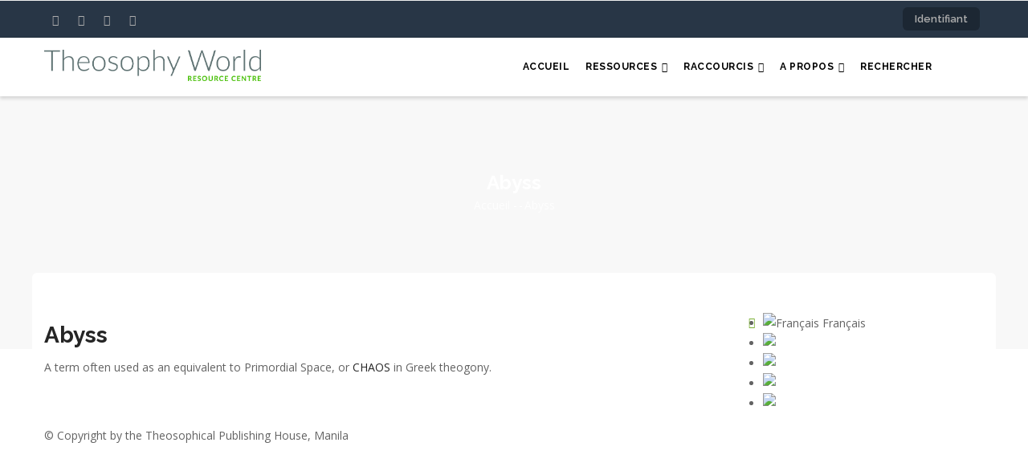

--- FILE ---
content_type: text/html; charset=UTF-8
request_url: https://www.theosophy.world/fr/node/2610
body_size: 7828
content:
<!DOCTYPE html>
<html lang="fr" dir="ltr">
  <head> 
    <meta charset="utf-8" />
<script async src="https://www.googletagmanager.com/gtag/js?id=UA-96200548-1"></script>
<script>window.dataLayer = window.dataLayer || [];function gtag(){dataLayer.push(arguments)};gtag("js", new Date());gtag("set", "developer_id.dMDhkMT", true);gtag("config", "UA-96200548-1", {"groups":"default","anonymize_ip":true,"page_placeholder":"PLACEHOLDER_page_path","allow_ad_personalization_signals":false});</script>
<script>var _paq = _paq || [];(function(){var u=(("https:" == document.location.protocol) ? "https://piwik.theosophy.org.nz/" : "http://piwik.theosophy.org.nz/");_paq.push(["setSiteId", "4"]);_paq.push(["setTrackerUrl", u+"matomo.php"]);if (!window.matomo_search_results_active) {_paq.push(["trackPageView"]);}_paq.push(["setIgnoreClasses", ["no-tracking","colorbox"]]);_paq.push(["enableLinkTracking"]);var d=document,g=d.createElement("script"),s=d.getElementsByTagName("script")[0];g.type="text/javascript";g.defer=true;g.async=true;g.src=u+"matomo.js";s.parentNode.insertBefore(g,s);})();</script>
<meta name="description" content="A term often used as an equivalent to Primordial Space, or CHAOS in Greek theogony. © Copyright by the Theosophical Publishing House, Manila" />
<link rel="canonical" href="https://www.theosophy.world/encyclopedia/abyss" />
<meta name="Generator" content="Drupal 10 (https://www.drupal.org); Commerce 3" />
<meta name="MobileOptimized" content="width" />
<meta name="HandheldFriendly" content="true" />
<meta name="viewport" content="width=device-width, initial-scale=1.0" />
<link rel="alternate" hreflang="en" href="https://www.theosophy.world/encyclopedia/abyss" />
<link rel="alternate" hreflang="fr" href="https://www.theosophy.world/fr/node/2610" />
<link rel="alternate" hreflang="es" href="https://www.theosophy.world/es/node/2610" />
<link rel="alternate" hreflang="zh-hans" href="https://www.theosophy.world/zh-hans/node/2610" />
<link rel="alternate" hreflang="zh-hant" href="https://www.theosophy.world/zh-hant/node/2610" />
<link rel="icon" href="/sites/default/files/favicon_0.ico" type="image/vnd.microsoft.icon" />

    <title>Abyss | Theosophy World</title>
    <link rel="stylesheet" media="all" href="/sites/default/files/css/css_uurl78RMgI4oI2-Z87FVu9Yaj68Tx0gcrd7OiUNTKSA.css?delta=0&amp;language=fr&amp;theme=gavias_edmix&amp;include=eJxtjUEOwjAMBD9UkgMPipzYray4cRU7iPweLkAFHHd2V1O0U8Q-DpCAXY883LUtaBEtXYtKModSCdMqg3HZ4MZgKYuWmgcLUo9_WAAzcgtr1-bU3j_Cne_xHIJVbkF4p7R1ova1FM0gF_Mp3LZXZ8JPh8D8yE_ox23TnPaYwegBEOJePg" />
<link rel="stylesheet" media="all" href="/sites/default/files/css/css_KqkoC17LWCMK0GLEovkgn7jBU59N0r79GwHhHr01DjY.css?delta=1&amp;language=fr&amp;theme=gavias_edmix&amp;include=eJxtjUEOwjAMBD9UkgMPipzYray4cRU7iPweLkAFHHd2V1O0U8Q-DpCAXY883LUtaBEtXYtKModSCdMqg3HZ4MZgKYuWmgcLUo9_WAAzcgtr1-bU3j_Cne_xHIJVbkF4p7R1ova1FM0gF_Mp3LZXZ8JPh8D8yE_ox23TnPaYwegBEOJePg" />
<link rel="stylesheet" media="all" href="//fonts.googleapis.com/css?family=Raleway:400,600,700,800,900" />
<link rel="stylesheet" media="all" href="//fonts.googleapis.com/css?family=Open+Sans:400,600,700,800" />
<link rel="stylesheet" media="all" href="/sites/default/files/css/css_AYYjgGpCBG2Z45geesM0BTxwIGoIvE_d3Lm2OiVYaAc.css?delta=4&amp;language=fr&amp;theme=gavias_edmix&amp;include=eJxtjUEOwjAMBD9UkgMPipzYray4cRU7iPweLkAFHHd2V1O0U8Q-DpCAXY883LUtaBEtXYtKModSCdMqg3HZ4MZgKYuWmgcLUo9_WAAzcgtr1-bU3j_Cne_xHIJVbkF4p7R1ova1FM0gF_Mp3LZXZ8JPh8D8yE_ox23TnPaYwegBEOJePg" />


    <script type="application/json" data-drupal-selector="drupal-settings-json">{"path":{"baseUrl":"\/","pathPrefix":"fr\/","currentPath":"node\/2610","currentPathIsAdmin":false,"isFront":false,"currentLanguage":"fr"},"pluralDelimiter":"\u0003","suppressDeprecationErrors":true,"matomo":{"disableCookies":false,"trackColorbox":true,"trackMailto":true},"fitvids":{"selectors":".node","custom_vendors":["iframe[src^=\u0022https:\/\/youtu.be\u0022]"],"ignore_selectors":""},"google_analytics":{"account":"UA-96200548-1","trackOutbound":true,"trackMailto":true,"trackTel":true,"trackDownload":true,"trackDownloadExtensions":"7z|aac|arc|arj|asf|asx|avi|bin|csv|doc(x|m)?|dot(x|m)?|exe|flv|gif|gz|gzip|hqx|jar|jpe?g|js|mp(2|3|4|e?g)|mov(ie)?|msi|msp|pdf|phps|png|ppt(x|m)?|pot(x|m)?|pps(x|m)?|ppam|sld(x|m)?|thmx|qtm?|ra(m|r)?|sea|sit|tar|tgz|torrent|txt|wav|wma|wmv|wpd|xls(x|m|b)?|xlt(x|m)|xlam|xml|z|zip","trackColorbox":true},"gavias_load_ajax_view":"\/fr\/custom\/gavias_hook\/ajax_view","user":{"uid":0,"permissionsHash":"5fcd726a4204b4270a6573628efc31b09711e19ba2bb763a34dd45e5837c47f7"}}</script>
<script src="/core/assets/vendor/jquery/jquery.min.js?v=3.7.1"></script>
<script src="/sites/default/files/languages/fr_3wZbs6gSKP-eCB1Hp8Rb-KmdhtjeMGdTK4LJWedwVWc.js?t8s2t3"></script>
<script src="/core/misc/drupalSettingsLoader.js?v=10.6.2"></script>
<script src="/core/misc/drupal.js?v=10.6.2"></script>
<script src="/core/misc/drupal.init.js?v=10.6.2"></script>
<script src="/themes/gavias_edmix/vendor/jquery-migrate.min.js?v=10.6.2"></script>
<script src="/themes/gavias_edmix/js/bootstrap.js?v=10.6.2"></script>
<script src="/themes/gavias_edmix/js/imagesloader.min.js?v=10.6.2"></script>
<script src="/themes/gavias_edmix/vendor/jquery.easing.js?v=10.6.2"></script>
<script src="/themes/gavias_edmix/vendor/jquery.appear.js?v=10.6.2"></script>
<script src="/themes/gavias_edmix/vendor/jquery.easypiechart.min.js?v=10.6.2"></script>
<script src="/themes/gavias_edmix/vendor/owl-carousel/owl.carousel.min.js?v=10.6.2"></script>
<script src="/themes/gavias_edmix/vendor/waypoint.js?v=10.6.2"></script>
<script src="/themes/gavias_edmix/vendor/count-to.js?v=10.6.2"></script>
<script src="/themes/gavias_edmix/vendor/masonry.pkgd.min.js?v=10.6.2"></script>
<script src="/themes/gavias_edmix/vendor/isotope.pkgd.min.js?v=10.6.2"></script>
<script src="/themes/gavias_edmix/vendor/aos.js?v=10.6.2"></script>
<script src="/themes/gavias_edmix/vendor/jpreloader.min.js?v=10.6.2"></script>
<script src="/themes/gavias_edmix/vendor/prettyphoto/js/jquery.prettyPhoto.js?v=10.6.2"></script>
<script src="/themes/gavias_edmix/vendor/ytplayer/js/jquery.mb.YTPlayer.min.js?v=10.6.2"></script>
<script src="/themes/gavias_edmix/vendor/jquery.typer/src/jquery.typer.js?v=10.6.2"></script>
<script src="/themes/gavias_edmix/vendor/perfect-scrollbar.jquery.min.js?v=10.6.2"></script>
<script src="/themes/gavias_edmix/vendor/magnific/jquery.magnific-popup.min.js?v=10.6.2"></script>
<script src="/themes/gavias_edmix/vendor/slick/slick.min.js?v=10.6.2"></script>
<script src="/themes/gavias_edmix/vendor/popup-gallery/js/lightgallery.min.js?v=10.6.2"></script>
<script src="/themes/gavias_edmix/js/main.js?v=10.6.2"></script>
<script src="/modules/gavias_sliderlayer/vendor/revolution/js/source/jquery.themepunch.tools.min.js?v=1.x"></script>
<script src="/modules/gavias_sliderlayer/vendor/revolution/js/source/jquery.themepunch.revolution.js?v=1.x"></script>
<script src="/modules/gavias_sliderlayer/vendor/revolution/js/extensions/revolution.extension.actions.min.js?v=1.x"></script>
<script src="/modules/gavias_sliderlayer/vendor/revolution/js/extensions/revolution.extension.carousel.min.js?v=1.x"></script>
<script src="/modules/gavias_sliderlayer/vendor/revolution/js/extensions/revolution.extension.kenburn.min.js?v=1.x"></script>
<script src="/modules/gavias_sliderlayer/vendor/revolution/js/extensions/revolution.extension.layeranimation.min.js?v=1.x"></script>
<script src="/modules/gavias_sliderlayer/vendor/revolution/js/extensions/revolution.extension.migration.min.js?v=1.x"></script>
<script src="/modules/gavias_sliderlayer/vendor/revolution/js/extensions/revolution.extension.navigation.min.js?v=1.x"></script>
<script src="/modules/gavias_sliderlayer/vendor/revolution/js/extensions/revolution.extension.parallax.min.js?v=1.x"></script>
<script src="/modules/gavias_sliderlayer/vendor/revolution/js/extensions/revolution.extension.slideanims.min.js?v=1.x"></script>
<script src="/modules/gavias_sliderlayer/vendor/revolution/js/extensions/revolution.extension.video.min.js?v=1.x"></script>


    <link rel="stylesheet" href="https://www.theosophy.world/themes/gavias_edmix/css/custom.css" media="screen" />
    <link rel="stylesheet" href="https://www.theosophy.world/themes/gavias_edmix/css/update.css" media="screen" />

    

    
          <style class="customize">body{font-weight: 13;}</style>
    
  </head>

  
  <body class="layout-no-sidebars boxed not-preloader path-node node--type-encyclopedia">

    <a href="#main-content" class="visually-hidden focusable">
      Aller au contenu principal
    </a>
    
      <div class="dialog-off-canvas-main-canvas" data-off-canvas-main-canvas>
    <div class="body-page gva-body-page">
	    <header id="header" class="header-v1">
  
  <div class="topbar">
  <div class="container">
    <div class="row">
      
      <div class="topbar-left col-sm-6 col-xs-6">
        <div class="social-list">
                      <a href="https://facebook.com/TheosophyWorld"><i class="fa fa-facebook"></i></a>
           
                      <a href="https://twitter.com/TheosophyWorld/"><i class="fa fa-twitter-square"></i></a>
           
           
                      <a href="https://www.instagram.com/TheosophyNZ/"><i class="fa fa-instagram"></i></a>
           
           
           
           
           
                      <a href="https://www.youtube.com/channel/UCe_NZQ87GwTkQcVFQjZI3rA/playlists"><i class="fa fa-youtube-square"></i></a>
           
            
            
        </div>
      </div>

      <div class="topbar-right col-sm-6 col-xs-6">
        
                  <ul class="gva_topbar_menu">
            <li><a href="/fr/user/login">Identifiant</a></li>
          </ul>  
          
      </div>

    </div>
  </div>  
</div>

            

   <div class="header-main gv-sticky-menu">
      <div class="container header-content-layout">
         <div class="header-main-inner p-relative">
            <div class="row">
              <div class="col-md-3 col-sm-6 col-xs-8 branding">
                                    <div>
    
      <a href="/fr" title="Accueil" rel="home" class="site-branding-logo">
        
        <img src="/sites/default/files/TS%20World%20-%20Logo%20-%20Colour_0.jpg" alt="Accueil" />
        
    </a>
    
  </div>

                              </div>

              <div class="col-md-9 col-sm-6 col-xs-4 p-static">
                <div class="header-inner clearfix">
                  <div class="main-menu">
                    <div class="area-main-menu">
                      <div class="area-inner">
                        <div class="gva-offcanvas-mobile">
                          <div class="close-offcanvas hidden"><i class="fa fa-times"></i></div>
                                                        <div>
    <nav role="navigation" aria-labelledby="block-gavias-edmix-main-menu-menu" id="block-gavias-edmix-main-menu" class="block block-menu navigation menu--main">
          
  
    
  <div class="block-content">
                 
<div class="gva-navigation">

              <ul  class="clearfix gva_menu gva_menu_main">
      
                              
            <li  class="menu-item ">
        <a href="/fr">
                    Accueil
            
        </a>
          
              </li>
                          
            <li  class="menu-item menu-item--expanded ">
        <a href="/fr">
                    Ressources
                      <span class="icaret nav-plus fa fa-angle-down"></span>
            
        </a>
          
                                <ul class="menu sub-menu">
                              
            <li  class="menu-item menu-item--collapsed">
        <a href="/fr/portfolio/term/articles">
                    Articles
            
        </a>
          
              </li>
                          
            <li  class="menu-item menu-item--collapsed">
        <a href="/fr/portfolio/term/audio">
                    Audio
            
        </a>
          
              </li>
                          
            <li  class="menu-item menu-item--collapsed">
        <a href="/fr/portfolio/term/brochures">
                    Brochures
            
        </a>
          
              </li>
                          
            <li  class="menu-item menu-item--collapsed">
        <a href="/fr/portfolio/term/ebooks">
                    eBooks
            
        </a>
          
              </li>
                          
            <li  class="menu-item">
        <a href="/fr/taxonomy/term/727">
                    Events
            
        </a>
          
              </li>
                          
            <li  class="menu-item menu-item--collapsed">
        <a href="/fr/portfolio/term/photos">
                    Photos
            
        </a>
          
              </li>
                          
            <li  class="menu-item menu-item--collapsed">
        <a href="/fr/taxonomy/term/62">
                    Poêmes
            
        </a>
          
              </li>
                          
            <li  class="menu-item menu-item--collapsed">
        <a href="/fr/portfolio/term/publications">
                    Publications
            
        </a>
          
              </li>
                          
            <li  class="menu-item menu-item--collapsed">
        <a href="/fr/portfolio/term/quotes">
                    Citations
            
        </a>
          
              </li>
                          
            <li  class="menu-item menu-item--collapsed">
        <a href="/fr/taxonomy/term/414">
                    Guides d’étude
            
        </a>
          
              </li>
                          
            <li  class="menu-item">
        <a href="/fr/node/3449">
                    TS Books (full text)
            
        </a>
          
              </li>
                          
            <li  class="menu-item menu-item--collapsed">
        <a href="/fr/node/3185">
                    TS Encyclopedia
            
        </a>
          
              </li>
                          
            <li  class="menu-item menu-item--collapsed">
        <a href="/fr/portfolio/term/video">
                    Vidéos
            
        </a>
          
              </li>
        </ul>
  
              </li>
                          
            <li  class="menu-item menu-item--expanded ">
        <a href="/fr/portfolio/term/quick-links">
                    Raccourcis
                      <span class="icaret nav-plus fa fa-angle-down"></span>
            
        </a>
          
                                <ul class="menu sub-menu">
                              
            <li  class="menu-item">
        <a href="/fr/node/933">
                    Links to useful websites
            
        </a>
          
              </li>
                          
            <li  class="menu-item">
        <a href="/fr/node/129">
                    Mahatma Letters Wiki
            
        </a>
          
              </li>
                          
            <li  class="menu-item">
        <a href="/fr/node/131">
                    The Campbell Theosophical Research Library
            
        </a>
          
              </li>
                          
            <li  class="menu-item">
        <a href="/fr/node/3141">
                    Theosophical Order of Service in India
            
        </a>
          
              </li>
                          
            <li  class="menu-item">
        <a href="/fr/node/128">
                    Theosophical Retreat Centers
            
        </a>
          
              </li>
                          
            <li  class="menu-item">
        <a href="/fr/node/126">
                    Theosophy - Country websites from around the world
            
        </a>
          
              </li>
                          
            <li  class="menu-item">
        <a href="/fr/node/907">
                    Theosophy Wiki
            
        </a>
          
              </li>
        </ul>
  
              </li>
                          
            <li  class="menu-item menu-item--expanded ">
        <a href="/fr">
                    A propos
                      <span class="icaret nav-plus fa fa-angle-down"></span>
            
        </a>
          
                                <ul class="menu sub-menu">
                              
            <li  class="menu-item">
        <a href="/article/about-theosophyworld">
                    A propos de Theosophy.world
            
        </a>
          
              </li>
                          
            <li  class="menu-item">
        <a href="/fr/article/charte-dacceptation-des-contenus">
                    Charte d&#039;acceptation des contenus
            
        </a>
          
              </li>
                          
            <li  class="menu-item">
        <a href="/fr/node/1042">
                    Guide to eBook Formats
            
        </a>
          
              </li>
                          
            <li  class="menu-item">
        <a href="/fr/node/3192">
                    Guide to finding resources
            
        </a>
          
              </li>
        </ul>
  
              </li>
                          
            <li  class="menu-item ">
        <a href="/solr-multilingual">
                    Rechercher
            
        </a>
          
              </li>
        </ul>
  

</div>


        </div>  
</nav>

  </div>

                          
                            
                                                      <div class="after-offcanvas hidden">
                                <div>
    <div id="block-welcometotheosopedia" class="block block-block-content block-block-content4f14121e-c734-45f6-a68f-53acf6a80593">
  
      <h2 class="block-title" ><span>Welcome to Theosopedia</span></h2>
    
      <div class="content block-content">
      
            <div class="field field--name-body field--type-text-with-summary field--label-hidden field__item"><p style="-webkit-text-stroke-width:0px;margin:0.5em 0px;text-align:start;"><span style="background-color:#ffffff;color:#222222;font-family:Verdana,Geneva,sans-serif;font-size:12px;font-style:normal;font-variant-caps:normal;font-variant-ligatures:normal;font-weight:400;letter-spacing:normal;line-height:inherit;orphans:2;text-decoration-color:initial;text-decoration-style:initial;text-transform:none;white-space:normal;widows:2;word-spacing:0px;"><img src="/sites/default/files/inline-images/Encyclopedia.jpeg" data-entity-uuid="&quot;ee0e8943-0428-47cd-a2f1-f3da18ecc2ea&quot;&quot;" data-entity-type="file" alt width="227" hspace="10" vspace="0" class="align-left">This Theosophical Encyclopedia contains all the articles of the printed&nbsp;</span><em><span style="background-color:#ffffff;color:#222222;font-family:Verdana,Geneva,sans-serif;font-size:12px;font-style:normal;font-variant-caps:normal;font-variant-ligatures:normal;font-weight:400;letter-spacing:normal;line-height:inherit;orphans:2;text-decoration-color:initial;text-decoration-style:initial;text-transform:none;white-space:normal;widows:2;word-spacing:0px;">Theosophical Encyclopedia</span></em><span style="background-color:#ffffff;color:#222222;font-family:Verdana,Geneva,sans-serif;font-size:12px;font-style:normal;font-variant-caps:normal;font-variant-ligatures:normal;font-weight:400;letter-spacing:normal;line-height:inherit;orphans:2;text-decoration-color:initial;text-decoration-style:initial;text-transform:none;white-space:normal;widows:2;word-spacing:0px;">&nbsp;published by the Theosophical Publishing House, Manila. In addition, new articles that are not in the printed version are continually being added. Many of the articles are also being updated.</span></p>
<p style="-webkit-text-stroke-width:0px;margin:0.5em 0px;text-align:start;"><span style="background-color:#ffffff;color:#222222;font-family:Verdana,Geneva,sans-serif;font-size:12px;font-style:normal;font-variant-caps:normal;font-variant-ligatures:normal;font-weight:400;letter-spacing:normal;line-height:inherit;orphans:2;text-decoration-color:initial;text-decoration-style:initial;text-transform:none;white-space:normal;widows:2;word-spacing:0px;">You may contribute to this Encyclopedia by sending your article by email to the General Editor at editor.theosopedia@gmail.com.</span></p>
<p style="-webkit-text-stroke-width:0px;margin:0.5em 0px;text-align:start;"><span style="background-color:#ffffff;color:#222222;font-family:Verdana,Geneva,sans-serif;font-size:12px;font-style:normal;font-variant-caps:normal;font-variant-ligatures:normal;font-weight:400;letter-spacing:normal;line-height:inherit;orphans:2;text-decoration-color:initial;text-decoration-style:initial;text-transform:none;white-space:normal;widows:2;word-spacing:0px;">This Encyclopedia is intended to be a useful resource to everyone. Although the articles are copyrighted, the articles may be quoted freely provided that the&nbsp;</span><em><span style="background-color:#ffffff;color:#222222;font-family:Verdana,Geneva,sans-serif;font-size:12px;font-style:normal;font-variant-caps:normal;font-variant-ligatures:normal;font-weight:400;letter-spacing:normal;line-height:inherit;orphans:2;text-decoration-color:initial;text-decoration-style:initial;text-transform:none;white-space:normal;widows:2;word-spacing:0px;">Theosophical Encyclopedia</span></em><span style="background-color:#ffffff;color:#222222;font-family:Verdana,Geneva,sans-serif;font-size:12px;font-style:normal;font-variant-caps:normal;font-variant-ligatures:normal;font-weight:400;letter-spacing:normal;line-height:inherit;orphans:2;text-decoration-color:initial;text-decoration-style:initial;text-transform:none;white-space:normal;widows:2;word-spacing:0px;">&nbsp;is acknowledged as the source.</span></p>
<p style="-webkit-text-stroke-width:0px;margin:0.5em 0px;text-align:start;">&nbsp;</p>
<p>&nbsp;</p>
</div>
      
    </div>
  </div>
<div id="block-gavias-edmix-tslogo" class="block block-block-content block-block-contentbc39bd0e-5d71-45e2-b6b4-891aa4febadb no-title">
  
    
      <div class="content block-content">
      
            <div class="field field--name-body field--type-text-with-summary field--label-hidden field__item"><!-- Begin MailChimp Signup Form --><link href="//cdn-images.mailchimp.com/embedcode/slim-10_7.css" rel="stylesheet" type="text/css">
<style type="text/css">
	#mc_embed_signup{background:#333333; clear:left; font:14px Helvetica,Arial,sans-serif; }
	/* Add your own MailChimp form style overrides in your site stylesheet or in this style block.
	   We recommend moving this block and the preceding CSS link to the HEAD of your HTML file. */
</style><div id="mc_embed_signup">
<form action="https://world.us19.list-manage.com/subscribe/post?u=6aad817a9b617cbee380d10f5&amp;id=dcce65f62b" method="post" id="mc-embedded-subscribe-form" name="mc-embedded-subscribe-form" class="validate" target="_blank" novalidate>
<div id="mc_embed_signup_scroll">
	<label for="mce-EMAIL">Abonnez-vous à notre newsletter</label>
<input type="email" value name="EMAIL" class="email" id="mce-EMAIL" placeholder="adresse e-mail" required>
<!-- real people should not fill this in and expect good things - do not remove this or risk form bot signups--><div style="position: absolute; left: -5000px;" aria-hidden="true">
<input type="text" name="b_6aad817a9b617cbee380d10f5_dcce65f62b" tabindex="-1" value></div>
<div class="clear">
<input type="submit" value="Souscrire" name="subscribe" id="mc-embedded-subscribe" class="button"></div>
</div>
</form>
</div>
<!--End mc_embed_signup--></div>
      
    </div>
  </div>

  </div>

                            </div>
                                                 </div>
                          
                        <div id="menu-bar" class="menu-bar hidden-lg hidden-md">
                          <span class="one"></span>
                          <span class="two"></span>
                          <span class="three"></span>
                        </div>
                        
                        
                                              </div>
                    </div>
                  </div>  
                </div> 
              </div>

            </div>
         </div>
      </div>
   </div>

</header>
	
      			<div class="breadcrumbs">
			  <div>
    
<div class="breadcrumb-content-inner">
  <div class="gva-breadcrumb-content">
    <div id="block-gavias-edmix-breadcrumbs" class="text-light block gva-block-breadcrumb block-system block-system-breadcrumb-block no-title">
      <div class="breadcrumb-style" style="background-image: url(&#039;/themes/gavias_edmix/images/breadcrumb.jpg&#039;);background-position: center top;background-repeat: no-repeat;">
        <div class="container">
          <div class="breadcrumb-content-main">
            <h2 class="page-title">Abyss </h2>
             
                          
                          <div class="">
                <div class="content block-content">
                  <div class="breadcrumb-links">
  <div class="content-inner">
          <nav class="breadcrumb " role="navigation" aria-labelledby="system-breadcrumb">
        <h2 id="system-breadcrumb" class="visually-hidden">Fil d'Ariane</h2>
        <ol>
          
                            <li>
                          <a href="/fr">Accueil</a>
                                      <span class=""> - </span>
              
          </li>
                            <li>
                          <a href="/fr/node"></a>
                                      <span class=""> - </span>
              
          </li>
                            <li>
                          
                          
          </li>
                            <li>
                          Abyss
                          
          </li>
                </ol>
      </nav>
      </div> 
</div>  
                </div>
              </div>  
                      </div> 
        </div>   
      </div> 
    </div>  
  </div>  
</div>  


  </div>

		</div>
		
	<div role="main" class="main main-page has-breadcrumb">
	
		<div class="clearfix"></div>
			

					<div class="help show hidden">
				<div class="container">
					<div class="content-inner">
						  <div>
    <div data-drupal-messages-fallback class="hidden"></div>

  </div>

					</div>
				</div>
			</div>
		
				
		<div class="clearfix"></div>
				
		<div class="clearfix"></div>
		
		<div id="content" class="content content-full">
			<div class="container container-bg">
				<div class="content-main-inner">
	<div class="row">
		
				 

		<div id="page-main-content" class="main-content col-md-12 col-xs-12">

			<div class="main-content-inner">
				
									<div class="content-top">
						  <div>
    <div id="block-gavias-edmix-dropdownlanguage-2" class="block block-dropdown-language block-dropdown-languagelanguage-interface no-title">
  
    
      <div class="content block-content">
        <div class="dropbutton-wrapper" data-drupal-ajax-container><div class="dropbutton-widget"><ul class="dropdown-language-item dropbutton"><li class="fr"><span class="language-link active-language"><img class="language-icon" src="/modules/contrib/languageicons/flags/fr.png" alt="Français" title="Français" loading="lazy" />
 Français
</span></li><li class="en"><a href="/encyclopedia/abyss" class="language-link" hreflang="en"><img class="language-icon" src="/modules/contrib/languageicons/flags/en.png" alt="English" title="English" loading="lazy" />
 English
</a></li><li class="es"><a href="/es/node/2610" class="language-link" hreflang="es"><img class="language-icon" src="/modules/contrib/languageicons/flags/es.png" alt="Español" title="Español" loading="lazy" />
 Español
</a></li><li class="zh-hans"><a href="/zh-hans/node/2610" class="language-link" hreflang="zh-hans"><img class="language-icon" src="/modules/contrib/languageicons/flags/zh-hans.png" alt="Chinese, Simplified" title="Chinese, Simplified" loading="lazy" />
 Chinese, Simplified
</a></li><li class="zh-hant"><a href="/zh-hant/node/2610" class="language-link" hreflang="zh-hant"><img class="language-icon" src="/modules/contrib/languageicons/flags/zh-hant.png" alt="Chinese, Traditional" title="Chinese, Traditional" loading="lazy" />
 Chinese, Traditional
</a></li></ul></div></div>
    </div>
  </div>

  </div>

					</div>
				
									<div class="content-main">
						  <div>
    <div id="block-gavias-edmix-icompany-system-main" class="block block-system block-system-main-block no-title">
  
    
      <div class="content block-content">
      


<div data-history-node-id="2610" class="node node--type-encyclopedia node--view-mode-full ds-3col-stacked-fluid clearfix">

  

  <div class="group-header">
    
            <div class="field field--name-node-title field--type-ds field--label-hidden field__item"><h2>
  Abyss
</h2>
</div>
      
  </div>

  
      <div class="group-middle">
      
            <div class="field field--name-body field--type-text-with-summary field--label-hidden field__item"><p>A term often used as an equivalent to Primordial Space, or <a href="/encyclopedia/chaos" target="_blank" title="Chaos">CHAOS</a> in Greek theogony.&nbsp;</p>
<p><br><br />
© Copyright by the Theosophical Publishing House, Manila</p>
</div>
      
    </div>
  
  
  <div class="group-footer">
    
  </div>

</div>


    </div>
  </div>

  </div>

					</div>
				
							</div>

		</div>

		<!-- Sidebar Left -->
				<!-- End Sidebar Left -->

		<!-- Sidebar Right -->
				<!-- End Sidebar Right -->
		
	</div>
</div>
			</div>
		</div>

		
				
		
	</div>
</div>

  
<footer id="footer" class="footer">
  <div class="footer-inner">
    
         
     <div class="footer-center">
        <div class="container">      
           <div class="row">
                              <div class="footer-first col-lg-3 col-md-3 col-sm-12 col-xs-12 column">
                    <div>
    <div id="block-gavias-edmix-icompany-block-38" class="block block-block-content block-block-contentd92471ef-3852-491a-b6e8-4ebf20b02eec">
  
      <h2 class="block-title" ><span>Society Objects</span></h2>
    
      <div class="content block-content">
      
            <div class="field field--name-body field--type-text-with-summary field--label-hidden field__item"><ol>
<li>Former un noyau de la Fraternité Universelle de l’Humanité sans distinction de race, credo, sexe, caste ou couleur&nbsp;;</li>
<li>Encourager l’étude comparée des religions, des Philosophies et des Sciences&nbsp;;</li>
<li>Etudier les lois inexpliquées de la Nature et les pouvoirs latents dans l’homme.</li>
</ol>
</div>
      
    </div>
  </div>

  </div>

                </div> 
              
                             <div class="footer-second col-lg-2 col-md-2 col-sm-12 col-xs-12 column">
                    <div>
    <div id="block-gavias-edmix-icompany-block-37" class="block block-block-content block-block-contentbf2928d7-1129-4bd9-a0ce-41ca21380ae6">
  
      <h2 class="block-title" ><span>Terms and Conditions</span></h2>
    
      <div class="content block-content">
      
            <div class="field field--name-body field--type-text-with-summary field--label-hidden field__item"><ul>
<li>
<p><a href="/fr/node/1255"><span style="color:null;"><span style="font-size:10pt"><span style="font-family:Calibri,sans-serif"><b>Droits d'auteur</b></span></span></span></a></p>
</li>
<li>
<p><a href="/fr/node/1258">Limitation de responsabilités</a></p>
</li>
<li>
<p><a href="/fr/node/1259">Mentions Légales</a></p>
</li>
<li>
<p><span style="font-family:Arial,Helvetica,sans-serif;"><a href="/article/content-acceptance-policy">Policy on Content Acceptance</a></span></p>
</li>
<li>
<p><span style="font-family:Arial,Helvetica,sans-serif;"><a href="/article/guide-ebook-formats">Guide to eBook Formats</a></span></p>
</li>
</ul>
</div>
      
    </div>
  </div>

  </div>

                </div> 
              
                              <div class="footer-third col-lg-3 col-md-3 col-sm-12 col-xs-12 column">
                    <div>
    <div id="block-gavias-edmix-icompany-block-21" class="block block-block-content block-block-contentca18f509-9017-4ed8-a252-9fae7c112bb2">
  
      <h2 class="block-title" ><span>Contact</span></h2>
    
      <div class="content block-content">
      
            <div class="field field--name-body field--type-text-with-summary field--label-hidden field__item"><h3>Adresse</h3> 
   <address>
    <strong>The Theosophical Society.</strong><br>
Adyar,<br> 
600 020 Chennai,<br>
 India
    </address>

<a href="/fr/form/contact-us" class="btn">Page de contact</a>
</div>
      
    </div>
  </div>

  </div>

                </div> 
              
                         </div>   
        </div>
    </div>  
  </div>   

    <div id="gva-popup-ajax" class="clearfix"><div class="pajax-content"><a href="javascript:void(0);" class="btn-close"><i class="gv-icon-4"></i></a><div class="gva-popup-ajax-content clearfix"></div></div></div>
</footer>


  </div>

    
    <script src="/core/assets/vendor/once/once.min.js?v=1.0.1"></script>
<script src="/core/misc/dropbutton/dropbutton.js?v=10.6.2"></script>
<script src="/libraries/fitvids/jquery.fitvids.js?v=10.6.2"></script>
<script src="/modules/contrib/fitvids/js/init-fitvids.js?v=10.6.2"></script>
<script src="/modules/gva_blockbuilder/vendor/skrollr.min.js?v=1.x"></script>
<script src="/modules/gva_blockbuilder/vendor/main.js?v=1.x"></script>
<script src="/modules/contrib/google_analytics/js/google_analytics.js?v=10.6.2"></script>
<script src="/modules/contrib/matomo/js/matomo.js?t8s2t3"></script>

    
        
  </body>
</html>
